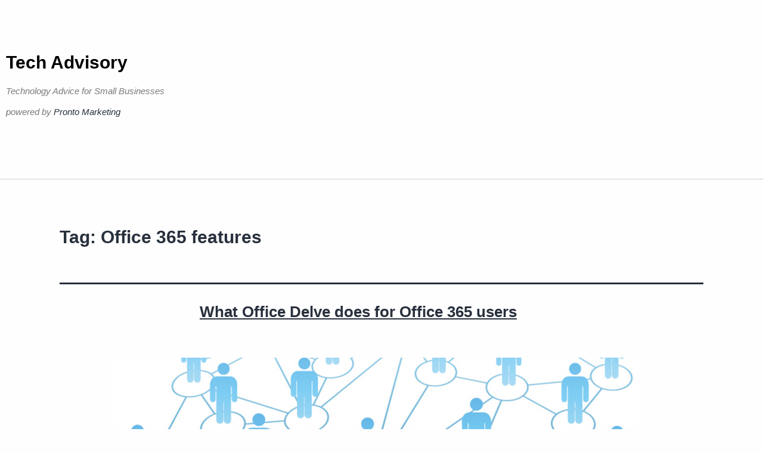

--- FILE ---
content_type: text/html; charset=UTF-8
request_url: https://www.techadvisory.org/tag/office-365-features/
body_size: 8943
content:
<!DOCTYPE html>
<html lang="en-US">
<head>
	<meta charset="UTF-8">
	<meta name="viewport" content="width=device-width, initial-scale=1.0, viewport-fit=cover" />		<title>Office 365 features &#8211; Tech Advisory</title>
<meta name='robots' content='max-image-preview:large' />
<link rel="alternate" type="application/rss+xml" title="Tech Advisory &raquo; Feed" href="https://www.techadvisory.org/feed/" />
<link rel="alternate" type="application/rss+xml" title="Tech Advisory &raquo; Comments Feed" href="https://www.techadvisory.org/comments/feed/" />
<link rel="alternate" type="application/rss+xml" title="Tech Advisory &raquo; Office 365 features Tag Feed" href="https://www.techadvisory.org/tag/office-365-features/feed/" />
<style id='wp-img-auto-sizes-contain-inline-css'>
img:is([sizes=auto i],[sizes^="auto," i]){contain-intrinsic-size:3000px 1500px}
/*# sourceURL=wp-img-auto-sizes-contain-inline-css */
</style>
<style id='wp-emoji-styles-inline-css'>

	img.wp-smiley, img.emoji {
		display: inline !important;
		border: none !important;
		box-shadow: none !important;
		height: 1em !important;
		width: 1em !important;
		margin: 0 0.07em !important;
		vertical-align: -0.1em !important;
		background: none !important;
		padding: 0 !important;
	}
/*# sourceURL=wp-emoji-styles-inline-css */
</style>
<link rel='stylesheet' id='twenty-twenty-one-custom-color-overrides-css' href='https://www.techadvisory.org/wp-content/themes/twentytwentyone/assets/css/custom-color-overrides.css?ver=2.7' media='all' />
<link rel='stylesheet' id='sign-in-with-google-css' href='https://www.techadvisory.org/wp-content/plugins/sign-in-with-google/src/public/css/sign-in-with-google-public.css?ver=1.8.0' media='all' />
<link rel='stylesheet' id='twenty-twenty-one-style-css' href='https://www.techadvisory.org/wp-content/themes/twentytwentyone/style.css?ver=2.7' media='all' />
<link rel='stylesheet' id='twenty-twenty-one-print-style-css' href='https://www.techadvisory.org/wp-content/themes/twentytwentyone/assets/css/print.css?ver=2.7' media='print' />
<link rel='stylesheet' id='elementor-frontend-css' href='https://www.techadvisory.org/wp-content/plugins/elementor/assets/css/frontend.min.css?ver=3.34.1' media='all' />
<link rel='stylesheet' id='widget-heading-css' href='https://www.techadvisory.org/wp-content/plugins/elementor/assets/css/widget-heading.min.css?ver=3.34.1' media='all' />
<link rel='stylesheet' id='elementor-icons-css' href='https://www.techadvisory.org/wp-content/plugins/elementor/assets/lib/eicons/css/elementor-icons.min.css?ver=5.45.0' media='all' />
<link rel='stylesheet' id='elementor-post-40845-css' href='https://www.techadvisory.org/wp-content/uploads/elementor/css/post-40845.css?ver=1768469906' media='all' />
<link rel='stylesheet' id='elementor-post-40945-css' href='https://www.techadvisory.org/wp-content/uploads/elementor/css/post-40945.css?ver=1768469906' media='all' />
<link rel='stylesheet' id='elementor-post-40936-css' href='https://www.techadvisory.org/wp-content/uploads/elementor/css/post-40936.css?ver=1768469906' media='all' />
<link rel='stylesheet' id='elementor-gf-local-robotoslab-css' href="https://www.techadvisory.org/wp-content/uploads/elementor/google-fonts/css/robotoslab.css?ver=1744104522" media='all' />
<link rel='stylesheet' id='elementor-gf-local-roboto-css' href="https://www.techadvisory.org/wp-content/uploads/elementor/google-fonts/css/roboto.css?ver=1744104526" media='all' />
<script src="https://www.techadvisory.org/wp-includes/js/jquery/jquery.min.js?ver=3.7.1" id="jquery-core-js" type="ac215902f82ad811d9068893-text/javascript"></script>
<script src="https://www.techadvisory.org/wp-includes/js/jquery/jquery-migrate.min.js?ver=3.4.1" id="jquery-migrate-js" type="ac215902f82ad811d9068893-text/javascript"></script>
<link rel="https://api.w.org/" href="https://www.techadvisory.org/wp-json/" /><link rel="alternate" title="JSON" type="application/json" href="https://www.techadvisory.org/wp-json/wp/v2/tags/5859" /><link rel="EditURI" type="application/rsd+xml" title="RSD" href="https://www.techadvisory.org/xmlrpc.php?rsd" />
<meta name="generator" content="WordPress 6.9" />
<meta name="generator" content="Elementor 3.34.1; features: additional_custom_breakpoints; settings: css_print_method-external, google_font-enabled, font_display-swap">
<!-- Google tag (gtag.js) -->
<script async src="https://www.googletagmanager.com/gtag/js?id=G-990KYYYWD9" type="ac215902f82ad811d9068893-text/javascript"></script>
<script type="ac215902f82ad811d9068893-text/javascript">
  window.dataLayer = window.dataLayer || [];
  function gtag(){dataLayer.push(arguments);}
  gtag('js', new Date());

  gtag('config', 'G-990KYYYWD9');
</script>
			<style>
				.e-con.e-parent:nth-of-type(n+4):not(.e-lazyloaded):not(.e-no-lazyload),
				.e-con.e-parent:nth-of-type(n+4):not(.e-lazyloaded):not(.e-no-lazyload) * {
					background-image: none !important;
				}
				@media screen and (max-height: 1024px) {
					.e-con.e-parent:nth-of-type(n+3):not(.e-lazyloaded):not(.e-no-lazyload),
					.e-con.e-parent:nth-of-type(n+3):not(.e-lazyloaded):not(.e-no-lazyload) * {
						background-image: none !important;
					}
				}
				@media screen and (max-height: 640px) {
					.e-con.e-parent:nth-of-type(n+2):not(.e-lazyloaded):not(.e-no-lazyload),
					.e-con.e-parent:nth-of-type(n+2):not(.e-lazyloaded):not(.e-no-lazyload) * {
						background-image: none !important;
					}
				}
			</style>
			<link rel="icon" href="https://www.techadvisory.org/wp-content/uploads/2017/01/cropped-cropped-favicon5121-32x32.png" sizes="32x32" />
<link rel="icon" href="https://www.techadvisory.org/wp-content/uploads/2017/01/cropped-cropped-favicon5121-192x192.png" sizes="192x192" />
<link rel="apple-touch-icon" href="https://www.techadvisory.org/wp-content/uploads/2017/01/cropped-cropped-favicon5121-180x180.png" />
<meta name="msapplication-TileImage" content="https://www.techadvisory.org/wp-content/uploads/2017/01/cropped-cropped-favicon5121-270x270.png" />
</head>
<body class="archive tag tag-office-365-features tag-5859 wp-embed-responsive wp-theme-twentytwentyone is-light-theme no-js hfeed no-widgets elementor-default elementor-kit-40845">
		<header data-elementor-type="header" data-elementor-id="40945" class="elementor elementor-40945 elementor-location-header" data-elementor-post-type="elementor_library">
					<section class="elementor-section elementor-top-section elementor-element elementor-element-f73a2ae elementor-section-boxed elementor-section-height-default elementor-section-height-default" data-id="f73a2ae" data-element_type="section">
						<div class="elementor-container elementor-column-gap-default">
					<div class="elementor-column elementor-col-100 elementor-top-column elementor-element elementor-element-8bce843" data-id="8bce843" data-element_type="column">
			<div class="elementor-widget-wrap elementor-element-populated">
						<div class="elementor-element elementor-element-d465d27 elementor-widget elementor-widget-theme-site-title elementor-widget-heading" data-id="d465d27" data-element_type="widget" data-widget_type="theme-site-title.default">
				<div class="elementor-widget-container">
					<h1 class="elementor-heading-title elementor-size-default"><a href="https://www.techadvisory.org">Tech Advisory</a></h1>				</div>
				</div>
				<div class="elementor-element elementor-element-cbce737 elementor-widget elementor-widget-heading" data-id="cbce737" data-element_type="widget" data-widget_type="heading.default">
				<div class="elementor-widget-container">
					<h2 class="elementor-heading-title elementor-size-default"><p>Technology Advice for Small Businesses</p>
<p>powered by <a>Pronto Marketing</a></p>
</h2>				</div>
				</div>
					</div>
		</div>
					</div>
		</section>
				</header>
		

	<header class="page-header alignwide">
		<h1 class="page-title">Tag: <span>Office 365 features</span></h1>			</header><!-- .page-header -->

					
<article id="post-34591" class="post-34591 post type-post status-publish format-standard has-post-thumbnail hentry category-general-articles-c category-office tag-2019july19office_c tag-delve-for-office-365 tag-office-365-2 tag-office-365-delve tag-office-365-features tag-qs_3 tag-release-date-for-office-365-delve tag-what-is-office-365-delve entry">

	
<header class="entry-header">
	<h2 class="entry-title default-max-width"><a href="https://www.techadvisory.org/2019/07/what-office-delve-does-for-office-365-users/">What Office Delve does for Office 365 users</a></h2>
		
			<figure class="post-thumbnail">
				<a class="post-thumbnail-inner alignwide" href="https://www.techadvisory.org/2019/07/what-office-delve-does-for-office-365-users/" aria-hidden="true" tabindex="-1">
					<img fetchpriority="high" width="900" height="300" src="https://www.techadvisory.org/wp-content/uploads/2014/09/Office365_Sep22_A_PH.jpg" class="attachment-post-thumbnail size-post-thumbnail wp-post-image" alt="" decoding="async" srcset="https://www.techadvisory.org/wp-content/uploads/2014/09/Office365_Sep22_A_PH.jpg 900w, https://www.techadvisory.org/wp-content/uploads/2014/09/Office365_Sep22_A_PH-300x100.jpg 300w" sizes="(max-width: 900px) 100vw, 900px" style="width:100%;height:33.33%;max-width:900px;" />				</a>
							</figure><!-- .post-thumbnail -->

				</header><!-- .entry-header -->

	<div class="entry-content">
		<p>Office 365 is a cloud-based productivity suite that is popular with small- to medium-sized businesses (SMBs). It&#8217;s offered in a wide variety of subscription plans, making it even more popular among businesses. To deal with users&#8217; concerns with storing/accessing data within Office 365, Microsoft has released Office Delve. What is Office Delve? Office Delve is&hellip; <a class="more-link" href="https://www.techadvisory.org/2019/07/what-office-delve-does-for-office-365-users/">Continue reading <span class="screen-reader-text">What Office Delve does for Office 365 users</span></a></p>
	</div><!-- .entry-content -->

	<footer class="entry-footer default-max-width">
		<span class="posted-on">Published <time class="entry-date published updated" datetime="2019-07-19T08:00:34-07:00">July 19, 2019</time></span><div class="post-taxonomies"><span class="cat-links">Categorized as <a href="https://www.techadvisory.org/category/general-articles-c/" rel="category tag">General Articles C</a>, <a href="https://www.techadvisory.org/category/office/" rel="category tag">Office</a> </span><span class="tags-links">Tagged <a href="https://www.techadvisory.org/tag/2019july19office_c/" rel="tag">2019July19Office_C</a>, <a href="https://www.techadvisory.org/tag/delve-for-office-365/" rel="tag">Delve for Office 365</a>, <a href="https://www.techadvisory.org/tag/office-365-2/" rel="tag">Office 365</a>, <a href="https://www.techadvisory.org/tag/office-365-delve/" rel="tag">Office 365 Delve</a>, <a href="https://www.techadvisory.org/tag/office-365-features/" rel="tag">Office 365 features</a>, <a href="https://www.techadvisory.org/tag/qs_3/" rel="tag">QS_3</a>, <a href="https://www.techadvisory.org/tag/release-date-for-office-365-delve/" rel="tag">Release date for Office 365 Delve</a>, <a href="https://www.techadvisory.org/tag/what-is-office-365-delve/" rel="tag">What is Office 365 Delve?</a></span></div>	</footer><!-- .entry-footer -->
</article><!-- #post-${ID} -->
					
<article id="post-34590" class="post-34590 post type-post status-publish format-standard has-post-thumbnail hentry category-general-articles-b category-office tag-2019july19office_b tag-delve-for-office-365 tag-office-365-2 tag-office-365-delve tag-office-365-features tag-qs_3 tag-release-date-for-office-365-delve tag-what-is-office-365-delve entry">

	
<header class="entry-header">
	<h2 class="entry-title default-max-width"><a href="https://www.techadvisory.org/2019/07/how-office-delve-works/">How Office Delve works</a></h2>
		
			<figure class="post-thumbnail">
				<a class="post-thumbnail-inner alignwide" href="https://www.techadvisory.org/2019/07/how-office-delve-works/" aria-hidden="true" tabindex="-1">
					<img width="900" height="300" src="https://www.techadvisory.org/wp-content/uploads/2014/09/Office365_Sep22_B_PH.jpg" class="attachment-post-thumbnail size-post-thumbnail wp-post-image" alt="" decoding="async" srcset="https://www.techadvisory.org/wp-content/uploads/2014/09/Office365_Sep22_B_PH.jpg 900w, https://www.techadvisory.org/wp-content/uploads/2014/09/Office365_Sep22_B_PH-300x100.jpg 300w" sizes="(max-width: 900px) 100vw, 900px" style="width:100%;height:33.33%;max-width:900px;" />				</a>
							</figure><!-- .post-thumbnail -->

				</header><!-- .entry-header -->

	<div class="entry-content">
		<p>More and more small- to medium-sized businesses (SMBs) are relying on Microsoft&#8217;s Office 365 as their productivity suite of choice. When this software solution was released years ago, the developers mentioned that they see Office 365 as the ideal tool to help colleagues become more productive, collaborate more efficiently, and get work done. Bringing all&hellip; <a class="more-link" href="https://www.techadvisory.org/2019/07/how-office-delve-works/">Continue reading <span class="screen-reader-text">How Office Delve works</span></a></p>
	</div><!-- .entry-content -->

	<footer class="entry-footer default-max-width">
		<span class="posted-on">Published <time class="entry-date published updated" datetime="2019-07-19T08:00:32-07:00">July 19, 2019</time></span><div class="post-taxonomies"><span class="cat-links">Categorized as <a href="https://www.techadvisory.org/category/general-articles-b/" rel="category tag">General Articles B</a>, <a href="https://www.techadvisory.org/category/office/" rel="category tag">Office</a> </span><span class="tags-links">Tagged <a href="https://www.techadvisory.org/tag/2019july19office_b/" rel="tag">2019July19Office_B</a>, <a href="https://www.techadvisory.org/tag/delve-for-office-365/" rel="tag">Delve for Office 365</a>, <a href="https://www.techadvisory.org/tag/office-365-2/" rel="tag">Office 365</a>, <a href="https://www.techadvisory.org/tag/office-365-delve/" rel="tag">Office 365 Delve</a>, <a href="https://www.techadvisory.org/tag/office-365-features/" rel="tag">Office 365 features</a>, <a href="https://www.techadvisory.org/tag/qs_3/" rel="tag">QS_3</a>, <a href="https://www.techadvisory.org/tag/release-date-for-office-365-delve/" rel="tag">Release date for Office 365 Delve</a>, <a href="https://www.techadvisory.org/tag/what-is-office-365-delve/" rel="tag">What is Office 365 Delve?</a></span></div>	</footer><!-- .entry-footer -->
</article><!-- #post-${ID} -->
					
<article id="post-34589" class="post-34589 post type-post status-publish format-standard has-post-thumbnail hentry category-general-articles-a category-office tag-2019july19office_a tag-delve-for-office-365 tag-office-365-2 tag-office-365-delve tag-office-365-features tag-qs_3 tag-release-date-for-office-365-delve tag-what-is-office-365-delve entry">

	
<header class="entry-header">
	<h2 class="entry-title default-max-width"><a href="https://www.techadvisory.org/2019/07/a-look-at-office-delve/">A look at Office Delve</a></h2>
		
			<figure class="post-thumbnail">
				<a class="post-thumbnail-inner alignwide" href="https://www.techadvisory.org/2019/07/a-look-at-office-delve/" aria-hidden="true" tabindex="-1">
					<img width="900" height="300" src="https://www.techadvisory.org/wp-content/uploads/2014/09/Office365_Sep22_C_pH.jpg" class="attachment-post-thumbnail size-post-thumbnail wp-post-image" alt="" decoding="async" srcset="https://www.techadvisory.org/wp-content/uploads/2014/09/Office365_Sep22_C_pH.jpg 900w, https://www.techadvisory.org/wp-content/uploads/2014/09/Office365_Sep22_C_pH-300x100.jpg 300w" sizes="(max-width: 900px) 100vw, 900px" style="width:100%;height:33.33%;max-width:900px;" />				</a>
							</figure><!-- .post-thumbnail -->

				</header><!-- .entry-header -->

	<div class="entry-content">
		<p>Microsoft Office 365 is constantly gaining popularity with small- to medium-sized businesses (SMBs). This means the amount of data created by Office 365 is growing, posing some challenges in tracking connections and information. This is where the Office Delve feature comes in handy. What is Office Delve? Office Delve is a cloud-based data visualization tool&hellip; <a class="more-link" href="https://www.techadvisory.org/2019/07/a-look-at-office-delve/">Continue reading <span class="screen-reader-text">A look at Office Delve</span></a></p>
	</div><!-- .entry-content -->

	<footer class="entry-footer default-max-width">
		<span class="posted-on">Published <time class="entry-date published updated" datetime="2019-07-19T08:00:25-07:00">July 19, 2019</time></span><div class="post-taxonomies"><span class="cat-links">Categorized as <a href="https://www.techadvisory.org/category/general-articles-a/" rel="category tag">General Articles A</a>, <a href="https://www.techadvisory.org/category/office/" rel="category tag">Office</a> </span><span class="tags-links">Tagged <a href="https://www.techadvisory.org/tag/2019july19office_a/" rel="tag">2019July19Office_A</a>, <a href="https://www.techadvisory.org/tag/delve-for-office-365/" rel="tag">Delve for Office 365</a>, <a href="https://www.techadvisory.org/tag/office-365-2/" rel="tag">Office 365</a>, <a href="https://www.techadvisory.org/tag/office-365-delve/" rel="tag">Office 365 Delve</a>, <a href="https://www.techadvisory.org/tag/office-365-features/" rel="tag">Office 365 features</a>, <a href="https://www.techadvisory.org/tag/qs_3/" rel="tag">QS_3</a>, <a href="https://www.techadvisory.org/tag/release-date-for-office-365-delve/" rel="tag">Release date for Office 365 Delve</a>, <a href="https://www.techadvisory.org/tag/what-is-office-365-delve/" rel="tag">What is Office 365 Delve?</a></span></div>	</footer><!-- .entry-footer -->
</article><!-- #post-${ID} -->
					
<article id="post-34215" class="post-34215 post type-post status-publish format-standard has-post-thumbnail hentry category-general-articles-c category-office tag-2019april26office_c tag-electronic-signature tag-excel tag-office-365-features tag-powerpoint tag-skype-edit tag-word entry">

	
<header class="entry-header">
	<h2 class="entry-title default-max-width"><a href="https://www.techadvisory.org/2019/04/10-office-365-features-you-need-to-know-about-2/">10 Office 365 features you need to know about</a></h2>
		
			<figure class="post-thumbnail">
				<a class="post-thumbnail-inner alignwide" href="https://www.techadvisory.org/2019/04/10-office-365-features-you-need-to-know-about-2/" aria-hidden="true" tabindex="-1">
					<img width="900" height="300" src="https://www.techadvisory.org/wp-content/uploads/2016/03/2016Mar23_Office365_A_PH.jpg" class="attachment-post-thumbnail size-post-thumbnail wp-post-image" alt="" decoding="async" srcset="https://www.techadvisory.org/wp-content/uploads/2016/03/2016Mar23_Office365_A_PH.jpg 900w, https://www.techadvisory.org/wp-content/uploads/2016/03/2016Mar23_Office365_A_PH-300x100.jpg 300w, https://www.techadvisory.org/wp-content/uploads/2016/03/2016Mar23_Office365_A_PH-768x256.jpg 768w" sizes="(max-width: 900px) 100vw, 900px" style="width:100%;height:33.33%;max-width:900px;" />				</a>
							</figure><!-- .post-thumbnail -->

				</header><!-- .entry-header -->

	<div class="entry-content">
		<p>So you’ve been using Office 365 for your business for quite some time now. But did you know that there are a few nifty features that you can use to make work just a little bit easier? From cutting down tedious tasks to getting work done with multiple people at the same time, Office 365&hellip; <a class="more-link" href="https://www.techadvisory.org/2019/04/10-office-365-features-you-need-to-know-about-2/">Continue reading <span class="screen-reader-text">10 Office 365 features you need to know about</span></a></p>
	</div><!-- .entry-content -->

	<footer class="entry-footer default-max-width">
		<span class="posted-on">Published <time class="entry-date published updated" datetime="2019-04-26T08:00:39-07:00">April 26, 2019</time></span><div class="post-taxonomies"><span class="cat-links">Categorized as <a href="https://www.techadvisory.org/category/general-articles-c/" rel="category tag">General Articles C</a>, <a href="https://www.techadvisory.org/category/office/" rel="category tag">Office</a> </span><span class="tags-links">Tagged <a href="https://www.techadvisory.org/tag/2019april26office_c/" rel="tag">2019April26Office_C</a>, <a href="https://www.techadvisory.org/tag/electronic-signature/" rel="tag">electronic signature</a>, <a href="https://www.techadvisory.org/tag/excel/" rel="tag">Excel</a>, <a href="https://www.techadvisory.org/tag/office-365-features/" rel="tag">Office 365 features</a>, <a href="https://www.techadvisory.org/tag/powerpoint/" rel="tag">Powerpoint</a>, <a href="https://www.techadvisory.org/tag/skype-edit/" rel="tag">Skype edit</a>, <a href="https://www.techadvisory.org/tag/word/" rel="tag">Word</a></span></div>	</footer><!-- .entry-footer -->
</article><!-- #post-${ID} -->
					
<article id="post-34214" class="post-34214 post type-post status-publish format-standard has-post-thumbnail hentry category-general-articles-b category-office tag-2019april26office_b tag-electronic-signature tag-excel tag-office-365-features tag-powerpoint tag-skype-edit tag-word entry">

	
<header class="entry-header">
	<h2 class="entry-title default-max-width"><a href="https://www.techadvisory.org/2019/04/10-office-365-features-you-need-for-work-2/">10 Office 365 features you need for work</a></h2>
		
			<figure class="post-thumbnail">
				<a class="post-thumbnail-inner alignwide" href="https://www.techadvisory.org/2019/04/10-office-365-features-you-need-for-work-2/" aria-hidden="true" tabindex="-1">
					<img width="900" height="300" src="https://www.techadvisory.org/wp-content/uploads/2016/03/2016Mar23_Office365_C_PH.jpg" class="attachment-post-thumbnail size-post-thumbnail wp-post-image" alt="" decoding="async" srcset="https://www.techadvisory.org/wp-content/uploads/2016/03/2016Mar23_Office365_C_PH.jpg 900w, https://www.techadvisory.org/wp-content/uploads/2016/03/2016Mar23_Office365_C_PH-300x100.jpg 300w, https://www.techadvisory.org/wp-content/uploads/2016/03/2016Mar23_Office365_C_PH-768x256.jpg 768w" sizes="(max-width: 900px) 100vw, 900px" style="width:100%;height:33.33%;max-width:900px;" />				</a>
							</figure><!-- .post-thumbnail -->

				</header><!-- .entry-header -->

	<div class="entry-content">
		<p>Whether you need suggestions for your PowerPoint presentation, someone to edit your Word document, or input data into Excel, Office 365 has the features to help you with a variety of tasks. So the next time you need some help getting work done, try using these tricks with Office 365. Simultaneously edit a document with&hellip; <a class="more-link" href="https://www.techadvisory.org/2019/04/10-office-365-features-you-need-for-work-2/">Continue reading <span class="screen-reader-text">10 Office 365 features you need for work</span></a></p>
	</div><!-- .entry-content -->

	<footer class="entry-footer default-max-width">
		<span class="posted-on">Published <time class="entry-date published updated" datetime="2019-04-26T08:00:38-07:00">April 26, 2019</time></span><div class="post-taxonomies"><span class="cat-links">Categorized as <a href="https://www.techadvisory.org/category/general-articles-b/" rel="category tag">General Articles B</a>, <a href="https://www.techadvisory.org/category/office/" rel="category tag">Office</a> </span><span class="tags-links">Tagged <a href="https://www.techadvisory.org/tag/2019april26office_b/" rel="tag">2019April26Office_B</a>, <a href="https://www.techadvisory.org/tag/electronic-signature/" rel="tag">electronic signature</a>, <a href="https://www.techadvisory.org/tag/excel/" rel="tag">Excel</a>, <a href="https://www.techadvisory.org/tag/office-365-features/" rel="tag">Office 365 features</a>, <a href="https://www.techadvisory.org/tag/powerpoint/" rel="tag">Powerpoint</a>, <a href="https://www.techadvisory.org/tag/skype-edit/" rel="tag">Skype edit</a>, <a href="https://www.techadvisory.org/tag/word/" rel="tag">Word</a></span></div>	</footer><!-- .entry-footer -->
</article><!-- #post-${ID} -->
					
<article id="post-34213" class="post-34213 post type-post status-publish format-standard has-post-thumbnail hentry category-general-articles-a category-office tag-2019april26office_a tag-electronic-signature tag-excel tag-office-365-features tag-powerpoint tag-skype-edit tag-word entry">

	
<header class="entry-header">
	<h2 class="entry-title default-max-width"><a href="https://www.techadvisory.org/2019/04/help-yourself-use-these-office-365-features-2/">Help yourself: use these Office 365 features</a></h2>
		
			<figure class="post-thumbnail">
				<a class="post-thumbnail-inner alignwide" href="https://www.techadvisory.org/2019/04/help-yourself-use-these-office-365-features-2/" aria-hidden="true" tabindex="-1">
					<img width="900" height="300" src="https://www.techadvisory.org/wp-content/uploads/2016/03/2016Mar23_Office365_B_PH.jpg" class="attachment-post-thumbnail size-post-thumbnail wp-post-image" alt="" decoding="async" srcset="https://www.techadvisory.org/wp-content/uploads/2016/03/2016Mar23_Office365_B_PH.jpg 900w, https://www.techadvisory.org/wp-content/uploads/2016/03/2016Mar23_Office365_B_PH-300x100.jpg 300w, https://www.techadvisory.org/wp-content/uploads/2016/03/2016Mar23_Office365_B_PH-768x256.jpg 768w" sizes="(max-width: 900px) 100vw, 900px" style="width:100%;height:33.33%;max-width:900px;" />				</a>
							</figure><!-- .post-thumbnail -->

				</header><!-- .entry-header -->

	<div class="entry-content">
		<p>Need help getting some work done? Microsoft constantly releases new Office 365 features that can give you an edge over the pile of work on your computer. With some of the new Office 365 features, you can Skype over a document with your coworkers, plot charts into Excel with ease, and even sign for a&hellip; <a class="more-link" href="https://www.techadvisory.org/2019/04/help-yourself-use-these-office-365-features-2/">Continue reading <span class="screen-reader-text">Help yourself: use these Office 365 features</span></a></p>
	</div><!-- .entry-content -->

	<footer class="entry-footer default-max-width">
		<span class="posted-on">Published <time class="entry-date published updated" datetime="2019-04-26T08:00:31-07:00">April 26, 2019</time></span><div class="post-taxonomies"><span class="cat-links">Categorized as <a href="https://www.techadvisory.org/category/general-articles-a/" rel="category tag">General Articles A</a>, <a href="https://www.techadvisory.org/category/office/" rel="category tag">Office</a> </span><span class="tags-links">Tagged <a href="https://www.techadvisory.org/tag/2019april26office_a/" rel="tag">2019April26Office_A</a>, <a href="https://www.techadvisory.org/tag/electronic-signature/" rel="tag">electronic signature</a>, <a href="https://www.techadvisory.org/tag/excel/" rel="tag">Excel</a>, <a href="https://www.techadvisory.org/tag/office-365-features/" rel="tag">Office 365 features</a>, <a href="https://www.techadvisory.org/tag/powerpoint/" rel="tag">Powerpoint</a>, <a href="https://www.techadvisory.org/tag/skype-edit/" rel="tag">Skype edit</a>, <a href="https://www.techadvisory.org/tag/word/" rel="tag">Word</a></span></div>	</footer><!-- .entry-footer -->
</article><!-- #post-${ID} -->
					
<article id="post-27230" class="post-27230 post type-post status-publish format-standard has-post-thumbnail hentry category-general-articles-b category-office tag-2016mar23_office365_b tag-convert-pdf tag-electronic-signature tag-excel tag-office-365-features tag-powerpoint tag-skype-edit tag-word entry">

	
<header class="entry-header">
	<h2 class="entry-title default-max-width"><a href="https://www.techadvisory.org/2016/03/help-yourself-use-these-office-365-features/">Help yourself: use these Office 365 features</a></h2>
		
			<figure class="post-thumbnail">
				<a class="post-thumbnail-inner alignwide" href="https://www.techadvisory.org/2016/03/help-yourself-use-these-office-365-features/" aria-hidden="true" tabindex="-1">
					<img width="900" height="300" src="https://www.techadvisory.org/wp-content/uploads/2016/03/2016Mar23_Office365_B_PH.jpg" class="attachment-post-thumbnail size-post-thumbnail wp-post-image" alt="" decoding="async" srcset="https://www.techadvisory.org/wp-content/uploads/2016/03/2016Mar23_Office365_B_PH.jpg 900w, https://www.techadvisory.org/wp-content/uploads/2016/03/2016Mar23_Office365_B_PH-300x100.jpg 300w, https://www.techadvisory.org/wp-content/uploads/2016/03/2016Mar23_Office365_B_PH-768x256.jpg 768w" sizes="(max-width: 900px) 100vw, 900px" style="width:100%;height:33.33%;max-width:900px;" />				</a>
							</figure><!-- .post-thumbnail -->

				</header><!-- .entry-header -->

	<div class="entry-content">
		<p>Need help getting some work done? Fortunately, Microsoft constantly releases new Office 365 features that can help you get an edge on the pile of work sitting on your computer. Among some of the new Office 365 features, you can Skype over a document with your coworkers, plot charts into excel with ease, and even&hellip; <a class="more-link" href="https://www.techadvisory.org/2016/03/help-yourself-use-these-office-365-features/">Continue reading <span class="screen-reader-text">Help yourself: use these Office 365 features</span></a></p>
	</div><!-- .entry-content -->

	<footer class="entry-footer default-max-width">
		<span class="posted-on">Published <time class="entry-date published updated" datetime="2016-03-23T08:00:49-07:00">March 23, 2016</time></span><div class="post-taxonomies"><span class="cat-links">Categorized as <a href="https://www.techadvisory.org/category/general-articles-b/" rel="category tag">General Articles B</a>, <a href="https://www.techadvisory.org/category/office/" rel="category tag">Office</a> </span><span class="tags-links">Tagged <a href="https://www.techadvisory.org/tag/2016mar23_office365_b/" rel="tag">2016Mar23_Office365_B</a>, <a href="https://www.techadvisory.org/tag/convert-pdf/" rel="tag">Convert PDF</a>, <a href="https://www.techadvisory.org/tag/electronic-signature/" rel="tag">electronic signature</a>, <a href="https://www.techadvisory.org/tag/excel/" rel="tag">Excel</a>, <a href="https://www.techadvisory.org/tag/office-365-features/" rel="tag">Office 365 features</a>, <a href="https://www.techadvisory.org/tag/powerpoint/" rel="tag">Powerpoint</a>, <a href="https://www.techadvisory.org/tag/skype-edit/" rel="tag">Skype edit</a>, <a href="https://www.techadvisory.org/tag/word/" rel="tag">Word</a></span></div>	</footer><!-- .entry-footer -->
</article><!-- #post-${ID} -->
					
<article id="post-27229" class="post-27229 post type-post status-publish format-standard has-post-thumbnail hentry category-general-articles-a category-office tag-2016mar23_office365_a tag-convert-pdf tag-electronic-signature tag-excel tag-office-365-features tag-powerpoint tag-skype-edit tag-word entry">

	
<header class="entry-header">
	<h2 class="entry-title default-max-width"><a href="https://www.techadvisory.org/2016/03/10-office-365-features-you-need-to-know-about/">10 Office 365 features you need to know about</a></h2>
		
			<figure class="post-thumbnail">
				<a class="post-thumbnail-inner alignwide" href="https://www.techadvisory.org/2016/03/10-office-365-features-you-need-to-know-about/" aria-hidden="true" tabindex="-1">
					<img width="900" height="300" src="https://www.techadvisory.org/wp-content/uploads/2016/03/2016Mar23_Office365_A_PH.jpg" class="attachment-post-thumbnail size-post-thumbnail wp-post-image" alt="" decoding="async" srcset="https://www.techadvisory.org/wp-content/uploads/2016/03/2016Mar23_Office365_A_PH.jpg 900w, https://www.techadvisory.org/wp-content/uploads/2016/03/2016Mar23_Office365_A_PH-300x100.jpg 300w, https://www.techadvisory.org/wp-content/uploads/2016/03/2016Mar23_Office365_A_PH-768x256.jpg 768w" sizes="(max-width: 900px) 100vw, 900px" style="width:100%;height:33.33%;max-width:900px;" />				</a>
							</figure><!-- .post-thumbnail -->

				</header><!-- .entry-header -->

	<div class="entry-content">
		<p>So you’ve been using Office 365 for you business for quite some time now. But did you know there are a few nifty features that you can use to make work just a little bit easier? From cutting down tedious tasks to getting work done with multiple people at the same time, Office 365 has&hellip; <a class="more-link" href="https://www.techadvisory.org/2016/03/10-office-365-features-you-need-to-know-about/">Continue reading <span class="screen-reader-text">10 Office 365 features you need to know about</span></a></p>
	</div><!-- .entry-content -->

	<footer class="entry-footer default-max-width">
		<span class="posted-on">Published <time class="entry-date published updated" datetime="2016-03-23T08:00:47-07:00">March 23, 2016</time></span><div class="post-taxonomies"><span class="cat-links">Categorized as <a href="https://www.techadvisory.org/category/general-articles-a/" rel="category tag">General Articles A</a>, <a href="https://www.techadvisory.org/category/office/" rel="category tag">Office</a> </span><span class="tags-links">Tagged <a href="https://www.techadvisory.org/tag/2016mar23_office365_a/" rel="tag">2016Mar23_Office365_A</a>, <a href="https://www.techadvisory.org/tag/convert-pdf/" rel="tag">Convert PDF</a>, <a href="https://www.techadvisory.org/tag/electronic-signature/" rel="tag">electronic signature</a>, <a href="https://www.techadvisory.org/tag/excel/" rel="tag">Excel</a>, <a href="https://www.techadvisory.org/tag/office-365-features/" rel="tag">Office 365 features</a>, <a href="https://www.techadvisory.org/tag/powerpoint/" rel="tag">Powerpoint</a>, <a href="https://www.techadvisory.org/tag/skype-edit/" rel="tag">Skype edit</a>, <a href="https://www.techadvisory.org/tag/word/" rel="tag">Word</a></span></div>	</footer><!-- .entry-footer -->
</article><!-- #post-${ID} -->
					
<article id="post-27231" class="post-27231 post type-post status-publish format-standard has-post-thumbnail hentry category-general-articles-c category-office tag-2016mar23_office365_c tag-convert-pdf tag-electronic-signature tag-excel tag-office-365-features tag-powerpoint tag-skype-edit tag-word entry">

	
<header class="entry-header">
	<h2 class="entry-title default-max-width"><a href="https://www.techadvisory.org/2016/03/10-office-365-features-you-need-for-work/">10 Office 365 features you need for work</a></h2>
		
			<figure class="post-thumbnail">
				<a class="post-thumbnail-inner alignwide" href="https://www.techadvisory.org/2016/03/10-office-365-features-you-need-for-work/" aria-hidden="true" tabindex="-1">
					<img width="900" height="300" src="https://www.techadvisory.org/wp-content/uploads/2016/03/2016Mar23_Office365_C_PH.jpg" class="attachment-post-thumbnail size-post-thumbnail wp-post-image" alt="" decoding="async" srcset="https://www.techadvisory.org/wp-content/uploads/2016/03/2016Mar23_Office365_C_PH.jpg 900w, https://www.techadvisory.org/wp-content/uploads/2016/03/2016Mar23_Office365_C_PH-300x100.jpg 300w, https://www.techadvisory.org/wp-content/uploads/2016/03/2016Mar23_Office365_C_PH-768x256.jpg 768w" sizes="(max-width: 900px) 100vw, 900px" style="width:100%;height:33.33%;max-width:900px;" />				</a>
							</figure><!-- .post-thumbnail -->

				</header><!-- .entry-header -->

	<div class="entry-content">
		<p>Whether you need suggestions for your PowerPoint presentation, someone to edit your Word document or input a lot of data into Excel, Office 365 has the features to help you with a variety of tasks. So the next time you need some help getting work done, try using these tricks with Office 365. Simultaneously edit&hellip; <a class="more-link" href="https://www.techadvisory.org/2016/03/10-office-365-features-you-need-for-work/">Continue reading <span class="screen-reader-text">10 Office 365 features you need for work</span></a></p>
	</div><!-- .entry-content -->

	<footer class="entry-footer default-max-width">
		<span class="posted-on">Published <time class="entry-date published updated" datetime="2016-03-23T08:00:19-07:00">March 23, 2016</time></span><div class="post-taxonomies"><span class="cat-links">Categorized as <a href="https://www.techadvisory.org/category/general-articles-c/" rel="category tag">General Articles C</a>, <a href="https://www.techadvisory.org/category/office/" rel="category tag">Office</a> </span><span class="tags-links">Tagged <a href="https://www.techadvisory.org/tag/2016mar23_office365_c/" rel="tag">2016Mar23_Office365_C</a>, <a href="https://www.techadvisory.org/tag/convert-pdf/" rel="tag">Convert PDF</a>, <a href="https://www.techadvisory.org/tag/electronic-signature/" rel="tag">electronic signature</a>, <a href="https://www.techadvisory.org/tag/excel/" rel="tag">Excel</a>, <a href="https://www.techadvisory.org/tag/office-365-features/" rel="tag">Office 365 features</a>, <a href="https://www.techadvisory.org/tag/powerpoint/" rel="tag">Powerpoint</a>, <a href="https://www.techadvisory.org/tag/skype-edit/" rel="tag">Skype edit</a>, <a href="https://www.techadvisory.org/tag/word/" rel="tag">Word</a></span></div>	</footer><!-- .entry-footer -->
</article><!-- #post-${ID} -->
					
<article id="post-23330" class="post-23330 post type-post status-publish format-standard has-post-thumbnail hentry category-general-articles-a category-web-and-cloud tag-2014sep22_office365_a tag-delve-for-office-365 tag-office-365-2 tag-office-365-delve tag-office-365-features tag-qs_3 tag-release-date-for-office-365-delve tag-what-is-office-365-delve entry">

	
<header class="entry-header">
	<h2 class="entry-title default-max-width"><a href="https://www.techadvisory.org/2014/09/overview-of-office-delve/">Overview of Office Delve</a></h2>
		
			<figure class="post-thumbnail">
				<a class="post-thumbnail-inner alignwide" href="https://www.techadvisory.org/2014/09/overview-of-office-delve/" aria-hidden="true" tabindex="-1">
					<img width="900" height="300" src="https://www.techadvisory.org/wp-content/uploads/2014/09/Office365_Sep22_A_PH.jpg" class="attachment-post-thumbnail size-post-thumbnail wp-post-image" alt="" decoding="async" srcset="https://www.techadvisory.org/wp-content/uploads/2014/09/Office365_Sep22_A_PH.jpg 900w, https://www.techadvisory.org/wp-content/uploads/2014/09/Office365_Sep22_A_PH-300x100.jpg 300w" sizes="(max-width: 900px) 100vw, 900px" style="width:100%;height:33.33%;max-width:900px;" />				</a>
							</figure><!-- .post-thumbnail -->

				</header><!-- .entry-header -->

	<div class="entry-content">
		<p>Microsoft&#8217;s Office 365 is one of the fastest growing productivity software suites, especially when it comes to small and medium business users. When launched a couple of years ago, the company commented that they see Office 365 as one of the best ways to help colleagues get their work done, collaborate, and connect with one&hellip; <a class="more-link" href="https://www.techadvisory.org/2014/09/overview-of-office-delve/">Continue reading <span class="screen-reader-text">Overview of Office Delve</span></a></p>
	</div><!-- .entry-content -->

	<footer class="entry-footer default-max-width">
		<span class="posted-on">Published <time class="entry-date published updated" datetime="2014-09-23T08:30:18-07:00">September 23, 2014</time></span><div class="post-taxonomies"><span class="cat-links">Categorized as <a href="https://www.techadvisory.org/category/general-articles-a/" rel="category tag">General Articles A</a>, <a href="https://www.techadvisory.org/category/web-and-cloud/" rel="category tag">Web &amp; Cloud</a> </span><span class="tags-links">Tagged <a href="https://www.techadvisory.org/tag/2014sep22_office365_a/" rel="tag">2014Sep22_Office365_A</a>, <a href="https://www.techadvisory.org/tag/delve-for-office-365/" rel="tag">Delve for Office 365</a>, <a href="https://www.techadvisory.org/tag/office-365-2/" rel="tag">Office 365</a>, <a href="https://www.techadvisory.org/tag/office-365-delve/" rel="tag">Office 365 Delve</a>, <a href="https://www.techadvisory.org/tag/office-365-features/" rel="tag">Office 365 features</a>, <a href="https://www.techadvisory.org/tag/qs_3/" rel="tag">QS_3</a>, <a href="https://www.techadvisory.org/tag/release-date-for-office-365-delve/" rel="tag">Release date for Office 365 Delve</a>, <a href="https://www.techadvisory.org/tag/what-is-office-365-delve/" rel="tag">What is Office 365 Delve?</a></span></div>	</footer><!-- .entry-footer -->
</article><!-- #post-${ID} -->
	
	
	<nav class="navigation pagination" aria-label="Posts pagination">
		<h2 class="screen-reader-text">Posts pagination</h2>
		<div class="nav-links"><span aria-current="page" class="page-numbers current">Page 1</span>
<a class="page-numbers" href="https://www.techadvisory.org/tag/office-365-features/page/2/">Page 2</a>
<a class="next page-numbers" href="https://www.techadvisory.org/tag/office-365-features/page/2/"><span class="nav-next-text">Older <span class="nav-short">posts</span></span> <svg class="svg-icon" width="24" height="24" aria-hidden="true" role="img" focusable="false" viewBox="0 0 24 24" fill="none" xmlns="http://www.w3.org/2000/svg"><path fill-rule="evenodd" clip-rule="evenodd" d="m4 13v-2h12l-4-4 1-2 7 7-7 7-1-2 4-4z" fill="currentColor"/></svg></a></div>
	</nav>

		<footer data-elementor-type="footer" data-elementor-id="40936" class="elementor elementor-40936 elementor-location-footer" data-elementor-post-type="elementor_library">
					<section class="elementor-section elementor-top-section elementor-element elementor-element-de87d23 elementor-section-boxed elementor-section-height-default elementor-section-height-default" data-id="de87d23" data-element_type="section">
						<div class="elementor-container elementor-column-gap-default">
					<div class="elementor-column elementor-col-100 elementor-top-column elementor-element elementor-element-73e0813" data-id="73e0813" data-element_type="column">
			<div class="elementor-widget-wrap elementor-element-populated">
						<div class="elementor-element elementor-element-3063155 elementor-widget elementor-widget-text-editor" data-id="3063155" data-element_type="widget" data-widget_type="text-editor.default">
				<div class="elementor-widget-container">
									<p>Copyright 2025 Pronto Marketing. Permission required to use any content or RSS feeds from this website. The content on TechAdvisory.org is provided to clients of Pronto Marketing and part of Pronto&#8217;s complete <a href="https://www.prontomarketing.com/msp-marketing-services/">IT services marketing program</a>. Learn more how you can take advantage of this original content within a suite of marketing services at one low monthly price. Visit Pronto Marketing at <a href="https://www.prontomarketing.com" target="_blank" rel="noopener">https://www.prontomarketing.com</a>.</p>								</div>
				</div>
					</div>
		</div>
					</div>
		</section>
				</footer>
		
<script type="speculationrules">
{"prefetch":[{"source":"document","where":{"and":[{"href_matches":"/*"},{"not":{"href_matches":["/wp-*.php","/wp-admin/*","/wp-content/uploads/*","/wp-content/*","/wp-content/plugins/*","/wp-content/themes/twentytwentyone/*","/*\\?(.+)"]}},{"not":{"selector_matches":"a[rel~=\"nofollow\"]"}},{"not":{"selector_matches":".no-prefetch, .no-prefetch a"}}]},"eagerness":"conservative"}]}
</script>
<script type="ac215902f82ad811d9068893-text/javascript">
document.body.classList.remove('no-js');
//# sourceURL=twenty_twenty_one_supports_js
</script>
<script type="ac215902f82ad811d9068893-text/javascript">
		if ( -1 !== navigator.userAgent.indexOf('MSIE') || -1 !== navigator.appVersion.indexOf('Trident/') ) {
			document.body.classList.add('is-IE');
		}
	//# sourceURL=twentytwentyone_add_ie_class
</script>
			<script type="ac215902f82ad811d9068893-text/javascript">
				const lazyloadRunObserver = () => {
					const lazyloadBackgrounds = document.querySelectorAll( `.e-con.e-parent:not(.e-lazyloaded)` );
					const lazyloadBackgroundObserver = new IntersectionObserver( ( entries ) => {
						entries.forEach( ( entry ) => {
							if ( entry.isIntersecting ) {
								let lazyloadBackground = entry.target;
								if( lazyloadBackground ) {
									lazyloadBackground.classList.add( 'e-lazyloaded' );
								}
								lazyloadBackgroundObserver.unobserve( entry.target );
							}
						});
					}, { rootMargin: '200px 0px 200px 0px' } );
					lazyloadBackgrounds.forEach( ( lazyloadBackground ) => {
						lazyloadBackgroundObserver.observe( lazyloadBackground );
					} );
				};
				const events = [
					'DOMContentLoaded',
					'elementor/lazyload/observe',
				];
				events.forEach( ( event ) => {
					document.addEventListener( event, lazyloadRunObserver );
				} );
			</script>
			<script id="twenty-twenty-one-ie11-polyfills-js-after" type="ac215902f82ad811d9068893-text/javascript">
( Element.prototype.matches && Element.prototype.closest && window.NodeList && NodeList.prototype.forEach ) || document.write( '<script src="https://www.techadvisory.org/wp-content/themes/twentytwentyone/assets/js/polyfills.js?ver=2.7"></scr' + 'ipt>' );
//# sourceURL=twenty-twenty-one-ie11-polyfills-js-after
</script>
<script src="https://www.techadvisory.org/wp-content/themes/twentytwentyone/assets/js/responsive-embeds.js?ver=2.7" id="twenty-twenty-one-responsive-embeds-script-js" type="ac215902f82ad811d9068893-text/javascript"></script>
<script src="https://www.techadvisory.org/wp-content/plugins/elementor/assets/js/webpack.runtime.min.js?ver=3.34.1" id="elementor-webpack-runtime-js" type="ac215902f82ad811d9068893-text/javascript"></script>
<script src="https://www.techadvisory.org/wp-content/plugins/elementor/assets/js/frontend-modules.min.js?ver=3.34.1" id="elementor-frontend-modules-js" type="ac215902f82ad811d9068893-text/javascript"></script>
<script src="https://www.techadvisory.org/wp-includes/js/jquery/ui/core.min.js?ver=1.13.3" id="jquery-ui-core-js" type="ac215902f82ad811d9068893-text/javascript"></script>
<script id="elementor-frontend-js-before" type="ac215902f82ad811d9068893-text/javascript">
var elementorFrontendConfig = {"environmentMode":{"edit":false,"wpPreview":false,"isScriptDebug":false},"i18n":{"shareOnFacebook":"Share on Facebook","shareOnTwitter":"Share on Twitter","pinIt":"Pin it","download":"Download","downloadImage":"Download image","fullscreen":"Fullscreen","zoom":"Zoom","share":"Share","playVideo":"Play Video","previous":"Previous","next":"Next","close":"Close","a11yCarouselPrevSlideMessage":"Previous slide","a11yCarouselNextSlideMessage":"Next slide","a11yCarouselFirstSlideMessage":"This is the first slide","a11yCarouselLastSlideMessage":"This is the last slide","a11yCarouselPaginationBulletMessage":"Go to slide"},"is_rtl":false,"breakpoints":{"xs":0,"sm":480,"md":768,"lg":1025,"xl":1440,"xxl":1600},"responsive":{"breakpoints":{"mobile":{"label":"Mobile Portrait","value":767,"default_value":767,"direction":"max","is_enabled":true},"mobile_extra":{"label":"Mobile Landscape","value":880,"default_value":880,"direction":"max","is_enabled":false},"tablet":{"label":"Tablet Portrait","value":1024,"default_value":1024,"direction":"max","is_enabled":true},"tablet_extra":{"label":"Tablet Landscape","value":1200,"default_value":1200,"direction":"max","is_enabled":false},"laptop":{"label":"Laptop","value":1366,"default_value":1366,"direction":"max","is_enabled":false},"widescreen":{"label":"Widescreen","value":2400,"default_value":2400,"direction":"min","is_enabled":false}},"hasCustomBreakpoints":false},"version":"3.34.1","is_static":false,"experimentalFeatures":{"additional_custom_breakpoints":true,"theme_builder_v2":true,"home_screen":true,"global_classes_should_enforce_capabilities":true,"e_variables":true,"cloud-library":true,"e_opt_in_v4_page":true,"e_interactions":true,"import-export-customization":true,"e_pro_variables":true},"urls":{"assets":"https:\/\/www.techadvisory.org\/wp-content\/plugins\/elementor\/assets\/","ajaxurl":"https:\/\/www.techadvisory.org\/wp-admin\/admin-ajax.php","uploadUrl":"http:\/\/www.techadvisory.org\/wp-content\/uploads"},"nonces":{"floatingButtonsClickTracking":"a8091ee304"},"swiperClass":"swiper","settings":{"editorPreferences":[]},"kit":{"body_background_background":"classic","active_breakpoints":["viewport_mobile","viewport_tablet"],"global_image_lightbox":"yes","lightbox_enable_counter":"yes","lightbox_enable_fullscreen":"yes","lightbox_enable_zoom":"yes","lightbox_enable_share":"yes","lightbox_title_src":"title","lightbox_description_src":"description"},"post":{"id":0,"title":"Office 365 features &#8211; Tech Advisory","excerpt":""}};
//# sourceURL=elementor-frontend-js-before
</script>
<script src="https://www.techadvisory.org/wp-content/plugins/elementor/assets/js/frontend.min.js?ver=3.34.1" id="elementor-frontend-js" type="ac215902f82ad811d9068893-text/javascript"></script>
<script src="https://www.techadvisory.org/wp-content/plugins/elementor-pro/assets/js/webpack-pro.runtime.min.js?ver=3.34.0" id="elementor-pro-webpack-runtime-js" type="ac215902f82ad811d9068893-text/javascript"></script>
<script src="https://www.techadvisory.org/wp-includes/js/dist/hooks.min.js?ver=dd5603f07f9220ed27f1" id="wp-hooks-js" type="ac215902f82ad811d9068893-text/javascript"></script>
<script src="https://www.techadvisory.org/wp-includes/js/dist/i18n.min.js?ver=c26c3dc7bed366793375" id="wp-i18n-js" type="ac215902f82ad811d9068893-text/javascript"></script>
<script id="wp-i18n-js-after" type="ac215902f82ad811d9068893-text/javascript">
wp.i18n.setLocaleData( { 'text direction\u0004ltr': [ 'ltr' ] } );
//# sourceURL=wp-i18n-js-after
</script>
<script id="elementor-pro-frontend-js-before" type="ac215902f82ad811d9068893-text/javascript">
var ElementorProFrontendConfig = {"ajaxurl":"https:\/\/www.techadvisory.org\/wp-admin\/admin-ajax.php","nonce":"ce497c1c0e","urls":{"assets":"https:\/\/www.techadvisory.org\/wp-content\/plugins\/elementor-pro\/assets\/","rest":"https:\/\/www.techadvisory.org\/wp-json\/"},"settings":{"lazy_load_background_images":true},"popup":{"hasPopUps":false},"shareButtonsNetworks":{"facebook":{"title":"Facebook","has_counter":true},"twitter":{"title":"Twitter"},"linkedin":{"title":"LinkedIn","has_counter":true},"pinterest":{"title":"Pinterest","has_counter":true},"reddit":{"title":"Reddit","has_counter":true},"vk":{"title":"VK","has_counter":true},"odnoklassniki":{"title":"OK","has_counter":true},"tumblr":{"title":"Tumblr"},"digg":{"title":"Digg"},"skype":{"title":"Skype"},"stumbleupon":{"title":"StumbleUpon","has_counter":true},"mix":{"title":"Mix"},"telegram":{"title":"Telegram"},"pocket":{"title":"Pocket","has_counter":true},"xing":{"title":"XING","has_counter":true},"whatsapp":{"title":"WhatsApp"},"email":{"title":"Email"},"print":{"title":"Print"},"x-twitter":{"title":"X"},"threads":{"title":"Threads"}},"facebook_sdk":{"lang":"en_US","app_id":""},"lottie":{"defaultAnimationUrl":"https:\/\/www.techadvisory.org\/wp-content\/plugins\/elementor-pro\/modules\/lottie\/assets\/animations\/default.json"}};
//# sourceURL=elementor-pro-frontend-js-before
</script>
<script src="https://www.techadvisory.org/wp-content/plugins/elementor-pro/assets/js/frontend.min.js?ver=3.34.0" id="elementor-pro-frontend-js" type="ac215902f82ad811d9068893-text/javascript"></script>
<script src="https://www.techadvisory.org/wp-content/plugins/elementor-pro/assets/js/elements-handlers.min.js?ver=3.34.0" id="pro-elements-handlers-js" type="ac215902f82ad811d9068893-text/javascript"></script>
<script id="wp-emoji-settings" type="application/json">
{"baseUrl":"https://s.w.org/images/core/emoji/17.0.2/72x72/","ext":".png","svgUrl":"https://s.w.org/images/core/emoji/17.0.2/svg/","svgExt":".svg","source":{"concatemoji":"https://www.techadvisory.org/wp-includes/js/wp-emoji-release.min.js?ver=6.9"}}
</script>
<script type="ac215902f82ad811d9068893-module">
/*! This file is auto-generated */
const a=JSON.parse(document.getElementById("wp-emoji-settings").textContent),o=(window._wpemojiSettings=a,"wpEmojiSettingsSupports"),s=["flag","emoji"];function i(e){try{var t={supportTests:e,timestamp:(new Date).valueOf()};sessionStorage.setItem(o,JSON.stringify(t))}catch(e){}}function c(e,t,n){e.clearRect(0,0,e.canvas.width,e.canvas.height),e.fillText(t,0,0);t=new Uint32Array(e.getImageData(0,0,e.canvas.width,e.canvas.height).data);e.clearRect(0,0,e.canvas.width,e.canvas.height),e.fillText(n,0,0);const a=new Uint32Array(e.getImageData(0,0,e.canvas.width,e.canvas.height).data);return t.every((e,t)=>e===a[t])}function p(e,t){e.clearRect(0,0,e.canvas.width,e.canvas.height),e.fillText(t,0,0);var n=e.getImageData(16,16,1,1);for(let e=0;e<n.data.length;e++)if(0!==n.data[e])return!1;return!0}function u(e,t,n,a){switch(t){case"flag":return n(e,"\ud83c\udff3\ufe0f\u200d\u26a7\ufe0f","\ud83c\udff3\ufe0f\u200b\u26a7\ufe0f")?!1:!n(e,"\ud83c\udde8\ud83c\uddf6","\ud83c\udde8\u200b\ud83c\uddf6")&&!n(e,"\ud83c\udff4\udb40\udc67\udb40\udc62\udb40\udc65\udb40\udc6e\udb40\udc67\udb40\udc7f","\ud83c\udff4\u200b\udb40\udc67\u200b\udb40\udc62\u200b\udb40\udc65\u200b\udb40\udc6e\u200b\udb40\udc67\u200b\udb40\udc7f");case"emoji":return!a(e,"\ud83e\u1fac8")}return!1}function f(e,t,n,a){let r;const o=(r="undefined"!=typeof WorkerGlobalScope&&self instanceof WorkerGlobalScope?new OffscreenCanvas(300,150):document.createElement("canvas")).getContext("2d",{willReadFrequently:!0}),s=(o.textBaseline="top",o.font="600 32px Arial",{});return e.forEach(e=>{s[e]=t(o,e,n,a)}),s}function r(e){var t=document.createElement("script");t.src=e,t.defer=!0,document.head.appendChild(t)}a.supports={everything:!0,everythingExceptFlag:!0},new Promise(t=>{let n=function(){try{var e=JSON.parse(sessionStorage.getItem(o));if("object"==typeof e&&"number"==typeof e.timestamp&&(new Date).valueOf()<e.timestamp+604800&&"object"==typeof e.supportTests)return e.supportTests}catch(e){}return null}();if(!n){if("undefined"!=typeof Worker&&"undefined"!=typeof OffscreenCanvas&&"undefined"!=typeof URL&&URL.createObjectURL&&"undefined"!=typeof Blob)try{var e="postMessage("+f.toString()+"("+[JSON.stringify(s),u.toString(),c.toString(),p.toString()].join(",")+"));",a=new Blob([e],{type:"text/javascript"});const r=new Worker(URL.createObjectURL(a),{name:"wpTestEmojiSupports"});return void(r.onmessage=e=>{i(n=e.data),r.terminate(),t(n)})}catch(e){}i(n=f(s,u,c,p))}t(n)}).then(e=>{for(const n in e)a.supports[n]=e[n],a.supports.everything=a.supports.everything&&a.supports[n],"flag"!==n&&(a.supports.everythingExceptFlag=a.supports.everythingExceptFlag&&a.supports[n]);var t;a.supports.everythingExceptFlag=a.supports.everythingExceptFlag&&!a.supports.flag,a.supports.everything||((t=a.source||{}).concatemoji?r(t.concatemoji):t.wpemoji&&t.twemoji&&(r(t.twemoji),r(t.wpemoji)))});
//# sourceURL=https://www.techadvisory.org/wp-includes/js/wp-emoji-loader.min.js
</script>

<script src="/cdn-cgi/scripts/7d0fa10a/cloudflare-static/rocket-loader.min.js" data-cf-settings="ac215902f82ad811d9068893-|49" defer></script></body>
</html>
